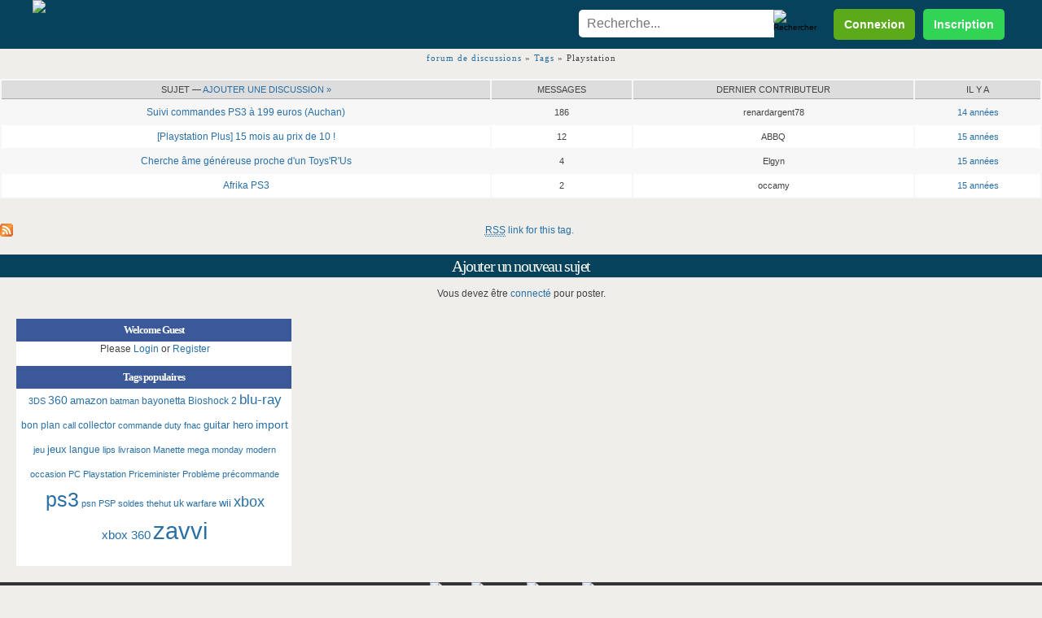

--- FILE ---
content_type: text/html; charset=UTF-8
request_url: https://www.hamster-joueur.com/forum/tags/playstation
body_size: 16135
content:
<!DOCTYPE html PUBLIC "-//W3C//DTD XHTML 1.1//EN" "http://www.w3.org/TR/xhtml11/DTD/xhtml11.dtd">
<html xmlns="http://www.w3.org/1999/xhtml" xml:lang="fr-FR">
<head>
<meta http-equiv="Content-Type" content="text/html; charset=utf-8" />
<title>Playstation &laquo; Tags &laquo; forum de discussions</title>
<link rel="alternate" type="application/rss+xml" title="forum de discussions &raquo; Mot clef : Playstation - Messages récents" href="https://www.hamster-joueur.com/forum/rss/tags/playstation" />
<link rel="alternate" type="application/rss+xml" title="forum de discussions &raquo; Mot clef : Playstation - Sujets récents" href="https://www.hamster-joueur.com/forum/rss/tags/playstation/topics" /> 
<link rel="stylesheet" href="https://www.hamster-joueur.com/forum/my-templates/hamfoork/hamf.css" type="text/css" />
<link rel="stylesheet" href="https://www.hamster-joueur.com/forum/my-templates/hamfoork/mini.css" type="text/css" />
<script type="text/javascript" src="https://www.hamster-joueur.com/forum/my-templates/hamfoork/js/mini.js"></script>
<meta name="generator" content="bbPress 1.0.2" />
<style type="text/css">.signature {padding:1em; border-top:1px solid #ccc; font-size:0.87em; color:#444;}</style><style type="text/css">

#dhtmltooltip{
position: absolute;
left: -300px;
width: 150px;
border: 1px solid black;
padding: 2px;
background-color: lightyellow;
visibility: hidden;
z-index: 100;
/*Remove below line to remove shadow. Below line should always appear last within this CSS*/
filter: progid:DXImageTransform.Microsoft.Shadow(color=gray,direction=135);
}

#dhtmlpointer{
position:absolute;
left: -300px;
z-index: 101;
visibility: hidden;
}

</style>

<meta name="description" content="" /></head>
<body id="tag-page">
<script type="text/javascript">

/***********************************************
* Cool DHTML tooltip script II- � Dynamic Drive DHTML code library (www.dynamicdrive.com)
* This notice MUST stay intact for legal use
* Visit Dynamic Drive at http://www.dynamicdrive.com/ for full source code
***********************************************/

var offsetfromcursorX=12 //Customize x offset of tooltip
var offsetfromcursorY=10 //Customize y offset of tooltip

var offsetdivfrompointerX=10 //Customize x offset of tooltip DIV relative to pointer image
var offsetdivfrompointerY=14 //Customize y offset of tooltip DIV relative to pointer image. Tip: Set it to (height_of_pointer_image-1).

document.write('<div id="dhtmltooltip"></div>') //write out tooltip DIV
document.write('<img id="dhtmlpointer" src="/arrow2.gif">') //write out pointer image

var ie=document.all
var ns6=document.getElementById && !document.all
var enabletip=false
if (ie||ns6)
var tipobj=document.all? document.all["dhtmltooltip"] : document.getElementById? document.getElementById("dhtmltooltip") : ""

var pointerobj=document.all? document.all["dhtmlpointer"] : document.getElementById? document.getElementById("dhtmlpointer") : ""

function ietruebody(){
return (document.compatMode && document.compatMode!="BackCompat")? document.documentElement : document.body
}

function ddrivetip(thetext, thewidth, thecolor){
if (ns6||ie){
if (typeof thewidth!="undefined") tipobj.style.width=thewidth+"px"
if (typeof thecolor!="undefined" && thecolor!="") tipobj.style.backgroundColor=thecolor
tipobj.innerHTML=thetext
enabletip=true
return false
}
}

function positiontip(e){
if (enabletip){
var nondefaultpos=false
var curX=(ns6)?e.pageX : event.clientX+ietruebody().scrollLeft;
var curY=(ns6)?e.pageY : event.clientY+ietruebody().scrollTop;
//Find out how close the mouse is to the corner of the window
var winwidth=ie&&!window.opera? ietruebody().clientWidth : window.innerWidth-20
var winheight=ie&&!window.opera? ietruebody().clientHeight : window.innerHeight-20

var rightedge=ie&&!window.opera? winwidth-event.clientX-offsetfromcursorX : winwidth-e.clientX-offsetfromcursorX
var bottomedge=ie&&!window.opera? winheight-event.clientY-offsetfromcursorY : winheight-e.clientY-offsetfromcursorY

var leftedge=(offsetfromcursorX<0)? offsetfromcursorX*(-1) : -1000

//if the horizontal distance isn't enough to accomodate the width of the context menu
if (rightedge<tipobj.offsetWidth){
//move the horizontal position of the menu to the left by it's width
tipobj.style.left=curX-tipobj.offsetWidth+"px"
nondefaultpos=true
}
else if (curX<leftedge)
tipobj.style.left="5px"
else{
//position the horizontal position of the menu where the mouse is positioned
tipobj.style.left=curX+offsetfromcursorX-offsetdivfrompointerX+"px"
pointerobj.style.left=curX+offsetfromcursorX+"px"
}

//same concept with the vertical position
if (bottomedge<tipobj.offsetHeight){
tipobj.style.top=curY-tipobj.offsetHeight-offsetfromcursorY+"px"
nondefaultpos=true
}
else{
tipobj.style.top=curY+offsetfromcursorY+offsetdivfrompointerY+"px"
pointerobj.style.top=curY+offsetfromcursorY+"px"
}
tipobj.style.visibility="visible"
if (!nondefaultpos)
pointerobj.style.visibility="visible"
else
pointerobj.style.visibility="hidden"
}
}

function hideddrivetip(){
if (ns6||ie){
enabletip=false
tipobj.style.visibility="hidden"
pointerobj.style.visibility="hidden"
tipobj.style.left="-1000px"
tipobj.style.backgroundColor=''
tipobj.style.width=''
}
}

document.onmousemove=positiontip

</script>
	<div id="headerf">
		<div class="headerfooterw">
		<a href="https://www.hamster-joueur.com/"><img src="https://www.hamster-joueur.com/wp-content/themes/hambook/images/hammy603.png" style="float:left;"></a>
					<a href="https://www.hamster-joueur.com/wp-login.php?action=register"><div id="registerf" style="height: 38px;width: 100px;float: right;background-color: #31D455;font-weight: bold;color: white;border-radius: 5px;margin-top: 11px;margin-left: 10px;margin-right: 6px;"><span id="registerspan" style="position: relative;top: 10px;font-size: 14px;">Inscription</div></a>
			<a id="show_login" href="https://www.hamster-joueur.com/wp-login.php?redirect_to=%2Fforum%2Ftags%2Fplaystation"><div id="connect" style="height: 38px;width: 100px;float: right;background-color: #5AAA19;font-weight: bold;color: white;border-radius: 5px;margin-top: 11px;margin-left: 40px;"><span id="connectspan" style="position: relative;top: 10px;font-size: 14px;">Connexion</div></a>
					<div id="searchf">
				<form method="get" id="searchform" action="https://www.hamster-joueur.com/forum/search.php">
				<input type="text" value="" name="q" id="q" placeholder="Recherche..." />
				<input type="image" id="searchsubmit" src="https://www.hamster-joueur.com/wp-content/themes/hambook/images/loupe3.png" alt="Rechercher">
				</form>
			</div>
		</div>
	</div>
	<div>
<h3 class="bbcrumb"><a href="https://www.hamster-joueur.com/forum/">forum de discussions</a> &raquo; <a href="https://www.hamster-joueur.com/forum/tags/">Tags</a> &raquo; Playstation</h3>



<table id="latest">
<tr>
	<th>Sujet &#8212; <a href="https://www.hamster-joueur.com/forum/bb-login.php?re=https://www.hamster-joueur.com/forum/tags/playstation#postform" class="new-topic">Ajouter une discussion &raquo;</a>
</th>
	<th>Messages</th>
	<th>Dernier contributeur</th>
	<th>Il y a</th>
</tr>

<tr>
	<td> <a href="https://www.hamster-joueur.com/forum/topic/suivi-commandes-ps3-a-199-euros-auchan">Suivi commandes PS3 à 199 euros (Auchan)</a></td>
	<td class="num">186</td>
	<td class="num">renardargent78</td>
	<td class="num"><a href="https://www.hamster-joueur.com/forum/topic/suivi-commandes-ps3-a-199-euros-auchan/page/7#post-32183">14 années</a></td>
</tr>
<tr class="alt">
	<td> <a href="https://www.hamster-joueur.com/forum/topic/playstation-plus-15-mois-au-prix-de-10">[Playstation Plus] 15 mois au prix de 10 !</a></td>
	<td class="num">12</td>
	<td class="num">ABBQ</td>
	<td class="num"><a href="https://www.hamster-joueur.com/forum/topic/playstation-plus-15-mois-au-prix-de-10#post-12471">15 années</a></td>
</tr>
<tr>
	<td> <a href="https://www.hamster-joueur.com/forum/topic/cherche-ame-genereuse-proche-dun-toysrus">Cherche âme généreuse proche d&#039;un Toys&#039;R&#039;Us</a></td>
	<td class="num">4</td>
	<td class="num">Elgyn</td>
	<td class="num"><a href="https://www.hamster-joueur.com/forum/topic/cherche-ame-genereuse-proche-dun-toysrus#post-7459">15 années</a></td>
</tr>
<tr class="alt">
	<td> <a href="https://www.hamster-joueur.com/forum/topic/afrika-ps3">Afrika PS3</a></td>
	<td class="num">2</td>
	<td class="num">occamy</td>
	<td class="num"><a href="https://www.hamster-joueur.com/forum/topic/afrika-ps3#post-5317">15 années</a></td>
</tr>
</table>

<p><a href="https://www.hamster-joueur.com/forum/rss/tags/playstation" class="rss-link"><abbr title="Really Simple Syndication">RSS</abbr> link for this tag.</a></p>

<div class="nav">
</div>

<h2 class="post-form">Ajouter un nouveau sujet</h2>
<p>Vous devez être <a href="http://www.hamster-joueur.com/wp-login.php?redirect_to=https://www.hamster-joueur.com/forum/topic/afrika-ps3">connecté</a> pour poster.</p>


</div><div id="sidebarf" style="background-color: white;width:338px;"><!--here-->
	<div class="col2">
					<div class="widget">
<h3>Welcome Guest</h3>
<p>Please <a href="https://www.hamster-joueur.com/wp-login.php?redirect_to=http%3A%2F%2Fwww.hamster-joueur.com%2Fforum%2Findex.php">Login</a> or <a href="https://www.hamster-joueur.com/wp-login.php?action=register">Register</a></p><div class="fixed"></div>
</div>
<div id="tag_cloud" class="widget widget_tag_cloud">
<h3>Tags populaires</h3>
<p class="frontpageheatmap"><a href='https://www.hamster-joueur.com/forum/tags/3ds' title='5 Sujets' rel='tag' style='font-size:8.5pt;'>3DS</a>
<a href='https://www.hamster-joueur.com/forum/tags/360' title='9 Sujets' rel='tag' style='font-size:10.6pt;'>360</a>
<a href='https://www.hamster-joueur.com/forum/tags/amazon' title='7 Sujets' rel='tag' style='font-size:9.6pt;'>amazon</a>
<a href='https://www.hamster-joueur.com/forum/tags/batman' title='5 Sujets' rel='tag' style='font-size:8.5pt;'>batman</a>
<a href='https://www.hamster-joueur.com/forum/tags/bayonetta' title='6 Sujets' rel='tag' style='font-size:9pt;'>bayonetta</a>
<a href='https://www.hamster-joueur.com/forum/tags/bioshock-2' title='6 Sujets' rel='tag' style='font-size:9pt;'>Bioshock&nbsp;2</a>
<a href='https://www.hamster-joueur.com/forum/tags/blu-ray' title='13 Sujets' rel='tag' style='font-size:12.7pt;'>blu-ray</a>
<a href='https://www.hamster-joueur.com/forum/tags/bon-plan' title='6 Sujets' rel='tag' style='font-size:9pt;'>bon&nbsp;plan</a>
<a href='https://www.hamster-joueur.com/forum/tags/call' title='4 Sujets' rel='tag' style='font-size:8pt;'>call</a>
<a href='https://www.hamster-joueur.com/forum/tags/collector' title='6 Sujets' rel='tag' style='font-size:9pt;'>collector</a>
<a href='https://www.hamster-joueur.com/forum/tags/commande' title='5 Sujets' rel='tag' style='font-size:8.5pt;'>commande</a>
<a href='https://www.hamster-joueur.com/forum/tags/duty' title='4 Sujets' rel='tag' style='font-size:8pt;'>duty</a>
<a href='https://www.hamster-joueur.com/forum/tags/fnac' title='5 Sujets' rel='tag' style='font-size:8.5pt;'>fnac</a>
<a href='https://www.hamster-joueur.com/forum/tags/guitar-hero' title='7 Sujets' rel='tag' style='font-size:9.6pt;'>guitar&nbsp;hero</a>
<a href='https://www.hamster-joueur.com/forum/tags/import' title='9 Sujets' rel='tag' style='font-size:10.6pt;'>import</a>
<a href='https://www.hamster-joueur.com/forum/tags/jeu' title='5 Sujets' rel='tag' style='font-size:8.5pt;'>jeu</a>
<a href='https://www.hamster-joueur.com/forum/tags/jeux' title='8 Sujets' rel='tag' style='font-size:10.1pt;'>jeux</a>
<a href='https://www.hamster-joueur.com/forum/tags/langue' title='6 Sujets' rel='tag' style='font-size:9pt;'>langue</a>
<a href='https://www.hamster-joueur.com/forum/tags/lips' title='4 Sujets' rel='tag' style='font-size:8pt;'>lips</a>
<a href='https://www.hamster-joueur.com/forum/tags/livraison' title='4 Sujets' rel='tag' style='font-size:8pt;'>livraison</a>
<a href='https://www.hamster-joueur.com/forum/tags/manette' title='4 Sujets' rel='tag' style='font-size:8pt;'>Manette</a>
<a href='https://www.hamster-joueur.com/forum/tags/mega-monday' title='4 Sujets' rel='tag' style='font-size:8pt;'>mega&nbsp;monday</a>
<a href='https://www.hamster-joueur.com/forum/tags/modern' title='4 Sujets' rel='tag' style='font-size:8pt;'>modern</a>
<a href='https://www.hamster-joueur.com/forum/tags/occasion' title='5 Sujets' rel='tag' style='font-size:8.5pt;'>occasion</a>
<a href='https://www.hamster-joueur.com/forum/tags/pc' title='5 Sujets' rel='tag' style='font-size:8.5pt;'>PC</a>
<a href='https://www.hamster-joueur.com/forum/tags/playstation' title='4 Sujets' rel='tag' style='font-size:8pt;'>Playstation</a>
<a href='https://www.hamster-joueur.com/forum/tags/priceminister' title='4 Sujets' rel='tag' style='font-size:8pt;'>Priceminister</a>
<a href='https://www.hamster-joueur.com/forum/tags/probleme' title='4 Sujets' rel='tag' style='font-size:8pt;'>Problème</a>
<a href='https://www.hamster-joueur.com/forum/tags/precommande' title='5 Sujets' rel='tag' style='font-size:8.5pt;'>précommande</a>
<a href='https://www.hamster-joueur.com/forum/tags/ps3' title='25 Sujets' rel='tag' style='font-size:18.9pt;'>ps3</a>
<a href='https://www.hamster-joueur.com/forum/tags/psn' title='5 Sujets' rel='tag' style='font-size:8.5pt;'>psn</a>
<a href='https://www.hamster-joueur.com/forum/tags/psp' title='4 Sujets' rel='tag' style='font-size:8pt;'>PSP</a>
<a href='https://www.hamster-joueur.com/forum/tags/soldes' title='5 Sujets' rel='tag' style='font-size:8.5pt;'>soldes</a>
<a href='https://www.hamster-joueur.com/forum/tags/thehut' title='4 Sujets' rel='tag' style='font-size:8pt;'>thehut</a>
<a href='https://www.hamster-joueur.com/forum/tags/uk' title='6 Sujets' rel='tag' style='font-size:9pt;'>uk</a>
<a href='https://www.hamster-joueur.com/forum/tags/warfare' title='4 Sujets' rel='tag' style='font-size:8pt;'>warfare</a>
<a href='https://www.hamster-joueur.com/forum/tags/wii' title='8 Sujets' rel='tag' style='font-size:10.1pt;'>wii</a>
<a href='https://www.hamster-joueur.com/forum/tags/xbox' title='14 Sujets' rel='tag' style='font-size:13.2pt;'>xbox</a>
<a href='https://www.hamster-joueur.com/forum/tags/xbox-360' title='10 Sujets' rel='tag' style='font-size:11.1pt;'>xbox&nbsp;360</a>
<a href='https://www.hamster-joueur.com/forum/tags/zavvi' title='31 Sujets' rel='tag' style='font-size:22pt;'>zavvi</a></p>
</div>
</div>
</div>
</div>
<!--here-->
		<div id="footersocial">
			<div id="social-widget-2" class="widget Social_Widget">
				<div class="socialmedia-buttons smw_center" style="text-align: center;">
					<a href="https://twitter.com/hamsterjoueur" target="_blank"><img src="https://www.hamster-joueur.com/wp-content/plugins/social-media-widget/images/default/32/twitter.png" alt="Twitter" title="Twitter" class="bounce"></a>
					<a href="http://www.facebook.com/HamsterJoueur" target="_blank"><img src="https://www.hamster-joueur.com/wp-content/plugins/social-media-widget/images/default/32/facebook.png" alt="Facebook" title="Facebook" class="bounce"></a>
					<a href="https://www.instagram.com/hamsterjoueur" target="_blank"><img src="https://www.hamster-joueur.com/wp-content/plugins/social-media-widget/images/default/32/instagram.png" alt="Instagram" title="Instagram" class="bounce"></a>
					<a href="https://www.hamster-joueur.com/feed/" target="_blank"><img src="https://www.hamster-joueur.com/wp-content/plugins/social-media-widget/images/default/32/rss.png" alt="RSS" title="RSS" class="bounce"></a>
				</div>
			</div>
		</div>
		    	<div id="footercopyright">
			<div class="headerfooterw"><p>Copyright &copy; 2009-2026 Hamster-Joueur.com - Tous droits r&eacute;serv&eacute;s.</p></div>
		<div>
<!--here-->
</div>
</div>
<script type="text/javascript">
var gaJsHost = (("https:" == document.location.protocol) ? "https://ssl." : "http://www.");
document.write(unescape("%3Cscript src='" + gaJsHost + "google-analytics.com/ga.js' type='text/javascript'%3E%3C/script%3E"));
</script>
<script type="text/javascript">
try{
var pageTracker = _gat._getTracker("UA-7702553-1");
pageTracker._trackPageview();
} catch(err) {}
</script>
</body>
</html>

--- FILE ---
content_type: text/css
request_url: https://www.hamster-joueur.com/forum/my-templates/hamfoork/hamf.css
body_size: 3369
content:
/* #headerf ======================================= */
#headerf { height: 60px; }
#headerf h1 { margin: 30; padding: 20; }
#headerf h1 a { color: #fff; font-size: 32px; font-weight: 400; text-decoration: none; padding: 4px 30px 0px 14px; float: left; }
#headerf { background-color: #06425C;min-width: 1200px;}
.headerfooterw {margin: 0px auto; width: 1200px;}
#searchf { float: right; padding-top: 3px; margin-top: 12px;}
#searchf input { width: 230px; font-size: 16px;height: 34px;border: none;border-top-left-radius: 5px;border-bottom-left-radius: 5px;margin-top: -3px;padding-left: 10px;}
#searchf input#searchsubmit { padding: 0px; font-size: 10px; width: 34px; height: 34px;vertical-align: top;border-bottom-right-radius: 5px;border-top-right-radius: 5px;border-bottom-left-radius: 0px;border-top-left-radius: 0px;border-left-width: 0px;border-left-style: solid;margin-left: -4px;margin-top: -3px;outline: none;}
/* #wrapper ======================================= */
#wrapper { margin: 0px auto; width: 1200px; text-align: left; }
/* #sidebarf ======================================= */
.box { background-color: white; margin-bottom: 15px; }
#sidebarf { margin: 10px 0 0 20px; float: left; width: 340px; }
#sidebarf h3 { font-size: 1.1em; font-weight: bold; padding: 5px 10px; background-color: #3b5998; float: left; width: 318px; }
#sidebarf .about p { padding: 10px; font-size: 11px; clear: left; }
#sidebarf .feeds { padding: 0 0 10px; clear: left; margin-top: -5px; }
#sidebarf .col2 { float: left; width: 330px; margin-left: 5px; display: inline;}
#sidebarf .col a, #sidebarf .col2 a { font-weight: 400; }
#sidebarf .col ul, #sidebarf .col2 ul { list-style: none; padding: 0; text-align: center; }
#sidebarf .col2 h3 { float: left; width: 318px; color:white;margin-left: -5px;}
#sidebarf .col2 ul li { width: 328px; text-align: left; font-size: 12px; border-bottom:1px dashed #f1f1f1;}
#sidebarf .col2 ul li:last-child { border-bottom: none; }
#sidebarf .col2 ul li :last-child {border:0;}
#sidebarf .col2 ul ul { padding: 0; }
body { margin: 0px auto; padding: 0; font: normal 12px/18px "lucida grande",tahoma,verdana,arial,sans-serif; text-align: center; color: #434343; background-color: #EFEEEA;}
/* #footersocial ======================================= */
#footersocial { margin-top: 20px; padding: 0 0 10px; font-size: 11px; clear: both; text-align:left; float: left; width: 100%; background-color: #333333; min-width: 1200px;}
#footersocial p { padding: 5px 0 0 0; }
#footercopyright { margin-top: 0px; padding: 0 0 10px; font-size: 10px; clear: both; text-align:left; float: left; width: 100%; background-color: #fbf9f9; min-width: 1200px; }
#footercopyright p { padding: 5px 0 0 10px; }
.bbcrumbf a{color: black;font-weight: initial;font-size: 0.9em;text-decoration: none;text-align: left;}
.odd{background:#F7F7F7;}
.alt{background:#FFF !important;}
.separator{clear: both;padding: 10px 0 0;}
.infobox{padding-left:12px;padding-right:12px;}
.nav:empty{display:none;}
.post-form{background-color: #06425C;border: none;padding: 5px !important;color: white !important;}
.postform{background-color: white !important;border: none;color: black !important;border-radius: 0px; margin-top: -11px;}
.post-form a{color: white;}
.results li {background-color: white;}
.search-form{background-color: white;padding: 5px;}

--- FILE ---
content_type: text/css
request_url: https://www.hamster-joueur.com/forum/my-templates/hamfoork/mini.css
body_size: 20995
content:
* {
	margin:0;
	padding:0;
}
abbr[title], acronym[title] {
	border-bottom:thin dotted;
	cursor:help;
}
/*
body {
	background:#BEC3C6 url(img/bg.jpg) repeat-x;
	color:#555;
	font-family:Verdana,"BitStream vera Sans",Helvetica,Sans-serif;
	font-size:13px;
}*/
h1, h2, h3, h4, h5, h6 {
	font-weight:normal;
	letter-spacing:-0.07em;
	font-family:'Georgia',Times,Serif;
}
h1 {font-size:200%;}
h2 {font-size:170%;}
h3 {font-size:150%;}
h4 {font-size:130%;}
h5 {font-size:110%;}
h6 {font-size:100%;}
img {
	border:0;
}
img.sided {
	background:#FFF;
	border:1px solid #CCC;
	padding:3px;
}
small {
	font-size:10px;
}
a:hover img.sided {
	border-color:#A6A6A6;
}
a {
	color:#2970A6;
	text-decoration:none;
}
a.extlink{
	font-weight:bold;
}
a:hover {
	text-decoration:underline;
}
blockquote {
	background:#F4F5F7 url(img/blockquote.gif) 3px 3px no-repeat;
	border:1px dashed #CCC;
	padding:8px 12px 8px 36px;
	margin:5px 0;
}
.more-link {
	font-size:11px;
}
.alignleft {
	float:left;
	text-align:left;
	margin-right:10px;
}
.alignright {
	float:right;
	text-align:right;
	margin-left:10px;
}
.aligncenter {
	display: block;
	margin-left: auto;
	margin-right: auto;
}
.floatleft {
	float:left;
}
.floatright {
	float:right;
}
.left {
	float:left;
	margin-right:10px;
}
.right {
	float:right;
	margin-left:10px;
}
.fixed, .clear {
	clear:both;
}
input.textfield, 
textarea {
	background:#FFF url(img/textfield.gif) top repeat-x;
	border:1px solid #A6A6A6;
	padding:2px 1px;
}
.boxcaption {
	background:#E3E4E6 url(img/box.gif) 0 0 no-repeat;
	padding:6px 12px;
	border-bottom:1px solid #CCC;
}
.boxcaption h3 {
	font-size:12px;
	font-family:Verdana,"BitStream vera Sans";
	letter-spacing:0em;
}
.box {
	background:#F4F5F7 url(img/box.gif) 100% 100% no-repeat;
	padding:8px 12px;
	margin-bottom:10px;
}
.messagebox, 
.errorbox {
	background:#EDEFF0 url(img/messagebox.gif) no-repeat;
	padding:0 12px;
	height:27px;
	line-height:27px;
	font-size:11px;
}
.w3c {
	color:#080;
	font-size:10px;
}
#wrap {
	padding:20px 0;
}
#container {
	margin:0 auto;
	width:1036px;
}
#header {
	background:url(img/header_footer.jpg) 0 0 no-repeat;
	height:132px;
}
#caption {
	height:44px;
	padding:25px 30px 21px;
}
#title a {
	text-decoration:none;
	color:#FFF;
	width:250px;
	height:30px;
	display:block;
	font-family:'Georgia',Times,Serif;
	letter-spacing:0;
}
#tagline {
	color:#FFF;
	border-top:1px solid #ccc;
	text-decoration:none;
	font-size:10px;
	float:left;
	padding:0 3px;
}
#navigation {
	margin:1px 0;
}
#menus li {
	display:inline;
	list-style:none;
}
#menus li a {
	background:transparent url(img/menu.gif) no-repeat;
	display:block;
	color:#382E1F;
	height:31px;
	line-height:31px;
	padding:0 20px;
	margin-left:-10px;
	text-decoration:none;
	font-size:11px;
	float:left;
	z-index:1;
}
#menus li a:hover {
	background-position:0 -31px;
}
#menus li.current_page_item a {
	background-position:0 -62px;
}
#menus li a.home {
	background-position:0 -93px;
	width:45px;
	padding:0;
	margin-left:0;
	text-indent:-999em;
}
#menus li a.home:hover {
	background-position:0 -124px;
}
#menus li.current_page_item a.home {
	background-position:0 -155px;
}
#menus li a.lastmenu:hover {
	background-position:0 0;
}
#searchbox {
	width:280px;
	float:right;
	padding:4px 10px;
}
#searchbox .textfield {
	line-height:16px;
	width:180px;
	float:right;
}
#searchbox .switcher {
	background:url(img/icons.gif) 0 0 no-repeat;
	float:right;
	width:18px;
	height:22px;
	line-height:16px;
	display:block;
	text-indent:-999em;
	float:right;
	padding:0 2px;
	height:16px;
	margin-top:3px;
}
#menus li ul {
	display:none;
	background:#F4F5F7;
	border:1px solid #CCC;
	border-top-color:#A6A6A6;
	padding:0 5px;
}
#menus li li {
	float:none;
	margin:0 !important;
	margin:0;
	padding:0;
	display:block;
	list-style:none;
}
#menus li li a {
	float:none;
	display:block;
	padding:5px;
	text-decoration:none;
	width:125px;
	font-size:12px;
	border-style:solid;
	border-color:#DDD;
	border-width:1px 0 0;
	margin:0;
	background-image:none;
	height:20px;
	line-height:20px;
}
#menus li li.first a {
	border-top:none;
}
#menus li li a:hover {
	font-weight:bolder;
}
#content {
	background:#FFF url(img/sidesep.gif) right repeat-y;
	min-height:400px;
}
#main {
	background:#FFF;
	width:705px;
	padding:5px 15px 10px;
	float:left;
}
#notice {
	color:#080;
}
#notice a {
	text-decoration:underline;
}
.post {
	padding: 0 0 10px 0;
}
hr.rule {
	background:url(img/divider-ornament-wide.gif) no-repeat center;
	border:0;
	height:1.5em;
}
hr{
	background:url(img/divider-ornament-wide.gif) no-repeat center;
	border:0;
	height:1.5em;
	clear: both;
	padding: 15px 0 15px 0;
}
.post h2 {
	display:block;
	margin:10px 0 3px 0;
	border-bottom:1px solid #CCC;
	padding:5px 5px;
	font-size:28px;
	font-weight: normal;
	font-family:'Georgia',Times,Serif;
}
.post h2 a.title {
	text-decoration:none;
	color:#4C4C4C;
}
.post h2 a.title:hover {
	color:#000;
}
.post .info {
	margin:5px;
}
.post .info span.first {
	margin-left:0;
}
.post .date, 
.post .tags, 
.post .categories, 
.post .editpost, 
.post .readingblinds, 
.post .comments, 
.post .addcomment, 
.post .editlinks {
	background:url(img/icons.gif) no-repeat;
	padding-left:22px;
	height:16px;
	line-height:16px;
	display:block;
	font-size:11px;
}
.post .act {
	height:16px;
	float:right;
}
.post .act span {
	float:left;
	margin-left:15px;
}
.post .tags {
	background-position:0 -16px;
}
.post .categories {
	background-position:0 -32px;
}
.post .date {
	background-position:0 -48px;
	float:left;
}
.post .editpost {
	background-position:0 -64px;
}
.post .readingblinds {
	background-position:0 -80px;
}
.post .comments {
	background-position:0 -96px;
}
.post .addcomment {
	background-position:0 -112px;
}
.post .editlinks {
	background-position:0 -176px;
}
.post .content {
	padding:5px 0 5px 5px;
	line-height:145%;
	overflow:hidden;
}
.post .content p {
	margin-bottom:10px;
}
.post .content .under {
	height:16px;
	line-height:16px;
}
.post .content .under span {
	float:left;
	margin-right:15px;
}
.post .content h4 {
	color:#080;
	margin-bottom:10px;
}
.post .content img {
	max-width:600px;
}
.post .content ul li, 
.post .content ol li {
	list-style-position:inside;
	padding-left:20px;
}
.post .content table {
	background:#FFF;
	border:1px solid #CCC;
	margin:5px 0 10px;
}
.post .content table tr td {
	border-top:1px solid #CCC;
	padding:2px 10px;
}
.post .content table tr th {
	padding:1px 10px;
	background:#EDEFF0;
	text-align:left;
}
.post .content .boxcaption {
	background-image:url(img/postbox.gif);
	border-bottom:1px solid #CCC;
}
.post .content .box {
	background-image:url(img/postbox.gif);
}
#postpath {
	background:url(img/icons.gif) 0 -208px no-repeat;
	height:16px;
	line-height:16px;
	margin:5px 0;
	padding-left:22px;
}
#pagenavi, 
#postnavi {
	border-top:1px solid #CCC;
	margin:10px -5px 0;
	padding:10px 5px 0;
}
#pagenavi {
	font-size:11px;
}
#pagenavi .newer a, 
#postnavi .prev a {
	background:url(img/icons.gif) 0 -224px no-repeat;
	padding-left:22px;
	float:left;
	height:16px;
	line-height:16px;
}
#pagenavi .older a, 
#postnavi .next a {
	background:url(img/icons.gif) 100% -240px no-repeat;
	padding-right:22px;
	float:right;
	height:16px;
	line-height:16px;
}
#sidebar {
	background:#F7F7F7;
	width:300px;
	float:right;
	font-size:95%;
	background:#F7F7F7;
	line-height:145%;
	overflow:hidden;
}
#sidebar li {
	background:url(img/icons.gif) 0 -320px no-repeat;
	padding-left:22px;
	list-style:none;
	margin-top:5px;
}
#sidebar .content, 
#sidebar li {
	font-size:12px;
}
#northsidebar .widget {
	background:url(img/widgetsep.png) bottom no-repeat;
	padding:10px 15px 19px;
}
#southsidebar .widget {
	background:url(img/widgetsep.png) top no-repeat;
	padding:15px 15px 17px;
}
#centersidebar {
	padding:12px 15px 0;
}
#northsidebar, #southsidebar {
	font-size:95%;
}
#northsidebar .widget h2, 
#southsidebar .widget h2 {
	margin-bottom:10px;
}
#northsidebar .widget .content p, 
#southsidebar .widget .content p {
	margin-bottom:10px;
}
#westsidebar {
	width:121px;
	float:left;
	padding-right:5px;
	font-size:95%;
	overflow:hidden;
}
#eastsidebar {
	width:129px;
	float:right;
	font-size:95%;
	overflow:hidden;
}
#westsidebar h3, 
#eastsidebar h3 {
	margin-bottom:5px;
}
#westsidebar .widget, 
#eastsidebar .widget {
	margin-bottom:15px;
}
#sidebar #feedrss, #sidebar #feedemail {
	height:25px;
	line-height:25px;
	display:block;
	padding-left:31px;
	float:left;
	text-decoration:none;
}
#sidebar #feedrss {
	background:url(img/feeds.gif) 0 0 no-repeat;
	margin-left:5px;
}
#sidebar #feed_readers {
	margin-top:15px;
}
#sidebar #feed_readers .reader {
	padding-left:6px;
}
#sidebar #feed_readers .first {
	padding-left:0;
}
#sidebar #feedemail {
	background:url(img/feeds.gif) 0 -25px no-repeat;
	margin-left:25px;
}
#tag_cloud a {
	line-height:130%;
}
#footer {
	background:url(img/header_footer.jpg) 0 -132px no-repeat;
	display:block;
	height:88px;
	border-top:1px solid #CCC;
	font-size:11px;
	line-height:145%;
	width:100%;
}
#footer a {
	color:#2A2A2A;
}
#copyright {
	margin-top:12px;
	margin-left:20px;
}
#themeinfo {
	margin-left:20px;
}
a#powered {
	background:url(img/bb-logo.png) no-repeat;
	display:block;
	width:92px;
	height:57px;
	float:left;
	margin:0 10px 0 5px;
	text-indent:-999em;
}
a#gotop {
	background:url(img/icons.gif) 0 -304px no-repeat;
	float:right;
	height:16px;
	line-height:18px;
	display:block;
	padding-left:16px;
	margin:5px 15px 0 0 !important;
	margin:5px 8px 0 0;
	text-decoration:none;
}
#commentlist {
	background:#FCFCFC;
	border-top:1px solid #CCC;
	border-bottom:1px solid #CCC;
	margin:0 -15px;
	padding:0 15px 15px;
}
#commentlist ol, #commentlist li {
	list-style:none;
}
#cmtswitcher {
	background:#FFF;
	font-size:10px;
	padding-top:5px;
}
#cmtswitcher a.tab, 
#cmtswitcher a.curtab {
	padding:5px 10px;
	margin-bottom:-1px;
	display:block;
	float:right;
	color:#555;
	text-decoration:none;
}
#cmtswitcher a.tab {
	border:1px solid #FFF;
	border-bottom-color:#CCC;
}
#cmtswitcher a.curtab {
	background:#FCFCFC;
	border:1px solid #CCC;
	border-bottom-color:#FCFCFC;
}
#cmtswitcher .addcomment, 
#cmtswitcher .addtrackback {
	padding-left:22px;
	height:16px;
	line-height:16px;
	display:block;
	font-size:11px;
	float:left;
	margin-right:15px;
	margin-top:4px !important;
	margin-top:3px;
}
#cmtswitcher .addcomment {
	background:url(img/icons.gif) 0 -112px no-repeat;
}
#cmtswitcher .addtrackback {
	background:url(img/icons.gif) 0 -144px no-repeat;
}
#thecomments .comment, #thecomments .messagebox {
	margin-top:15px;
}
.comment .author {
	float:left;
	width:81px;
	text-align:center;
}
.comment .pic {
	background:url(img/commentpoint.png) 100% 33% no-repeat;
	padding-right:14px;
	margin-top:10px;
}
.comment .name {
	width:67px;
	padding-right:14px;
	font-weight:bolder;
	overflow:hidden;
}
.comment .avatar {
	padding:1px;
	border:1px solid #999;
}
.comment .info {
	background:#EDEFF0 url(img/comment.gif) 0 0 no-repeat;
	float:left;
	padding:10px 15px 0;
	width:494px;
}
.comment .date, 
.trackback .date {
	float:left;
	font-size:10px;
}
.comment .act, 
.trackback .act {
	float:right;
	font-size:10px;
}
.comment .content {
	background:url(img/comment.gif) 100% 100% no-repeat;
	margin:0 -15px;
	padding:0 15px 10px;
	line-height:145%;
}
.comment .content p {
	margin-top:10px;
}
.comment .content blockquote p {
	margin-top:0;
	margin-bottom:10px;
}
.admincomment .author {
	float:right;
}
.admincomment .pic {
	background:url(img/commentpoint.png) 0% 33% no-repeat;
	padding-right:0;
	padding-left:14px;
}
.admincomment .name {
	padding-right:0;
	padding-left:14px;
}
.admincomment .info {
	float:right;
}
#thetrackbacks {
	display:none;
}
#thetrackbacks li {
	margin-top:15px;
}
.trackback {
	background:#EDEFF0 url(img/box.gif) 0% 0% no-repeat;
	padding:10px 15px 0;
	width:575px;
}
.trackback .title {
	background:#EDEFF0 url(img/box.gif) 100% 100% no-repeat;
	padding:10px 15px !important;
	padding:0 15px 10px;
	width:575px;
	margin:0 -15px;
}
#respond {
	padding:10px 0;
	font-size:11px;
}
#respond .row {
	margin-bottom:5px;
}
#respond .textfield {
	width:200px;
}
#submit {
	font-size:10px;
}
#submitbox a.feed {
	background:url(img/icons.gif) 0 -256px no-repeat;
	padding-left:22px;
	height:16px;
	line-height:16px;
	display:block;
	float:left;
}
#emoticon {
	float:right;
	margin-top:1px;
	margin-right:10px;
}
#comment {
	width:601px;
}
#archives {
	list-style-position:inside;
}
.postspermonth {
	margin:5px 0;
	list-style:none;
}
.srg_switcher {
	margin-bottom:10px;
}
.post .content .linkcat ul li {
	list-style:none;
	float:left;
	width:25%;
	padding:2px 0;
	overflow:hidden;
}
.post .content .linkcat ul li a {
	background:url(img/icons.gif) 0 -160px no-repeat;
	padding-left:22px;
	height:16px;
	line-height:16px;
}
.imageswitcher {
	background:#EDEFF0;
	padding:5px;
	font-size:11px;
}
.imageswitcher_image {
	background:#FFF;
	border:1px solid #BABABA;
	padding:3px;
	margin:0;
}
a .imageswitcher_image:hover {
	border-color:#999;
}
a.imageswitcher_button {
	float:left;
	margin-top:1px !important;
	margin-top:3px;
	margin-bottom:0 !important;
	margin-bottom:5px;
	margin-right:4px;
	padding:2px 5px;
	background:#BCCCD3;
	border-top:1px solid #BCCCD3;
	border-right:1px solid #BABABA;
	border-bottom:1px solid #BABABA;
	border-left:1px solid #BCCCD3;
	color:#2970A6;
}
a.imageswitcher_button:hover {
	background:#ACBCC3;
	border-top:1px solid #AAA;
	border-right:1px solid #ACBCC3;
	border-bottom:1px solid #ACBCC3;
	border-left:1px solid #AAA;
	text-decoration:none;
}
#related_posts {
	padding-bottom:10px;
}
#related_posts h3 {
	background:#E3E4E6 url(img/box.gif) 0 0 no-repeat;
	font-size:12px;
	padding:6px 12px;
	font-family:Verdana,"BitStream vera Sans",Arial,Helvetica,Sans-serif;
	letter-spacing:0em;
	border-bottom:1px solid #CCC;
}
#related_posts ul {
	background:#F4F5F7 url(img/box.gif) 100% 100% no-repeat;
	padding:3px 12px 8px;
}
#related_posts ul li {
	list-style:none;
	padding:3px 5px;
	border-bottom:1px solid #E3E4E6;
	line-height:18px;
}
#related_posts .count {
	font-size:10px;
}
#related_posts .excerpt {
	color:#999;
	font-size:11px;
	display:block;
}
code {
  background: #e9f0fa;
  cursor: text;
  font-family: "Courier New", Courier, monospace;
}
pre { margin: 0 0 1.81818em 0; padding: 0.81818em; font-size: 0.84615em; font-family: Consolas, "Andale Mono", Courier, "Courier New", monospace; background: #eee; border: 1px solid #ddd; overflow: auto; clear: both; }

.download {
	background:transparent url(img/icons.gif) no-repeat scroll 0 -208px;
	height:16px;
	line-height:16px;
	margin:5px 0;
	padding-left:22px;
}
.spoiler
{
	background: #000000;
    color: #000000;
}
#wpstats { display: none;}
#twitter-tools h2 { background: url(img/twitter.png) no-repeat left center; }
#twitter-tools h2 { margin:0 10px 10px 0; padding: 5px 5px 5px 32px; }
.alt{background:#fff}#main code,#main pre{background:inherit;font:1.0em Monaco,'Courier New',monospace}p{margin-bottom:1.0em}.left,.login label,form.login input#submit,#topic-info,.threadauthor,#manage-tags li{float:left}.right,#topic-tags,#front-search,#useravatar img,#rightbox{float:right}.delete:hover{background:#c00;color:#fff}fieldset,form.login input#remember{border-width:0}fieldset,div.remember label,form.login input#remember,.infobox ul,#thread li ul li,#thread li ol li{padding:0}fieldset,form.login input,form.login input#remember,#thread,.threadauthor p{margin:0}img.avatar{border-radius: 15px;}.bozo{background:#ee8}.alt.bozo{background:#ff9}.deleted,#thread li.deleted .threadpost{background:#e88}.alt.deleted,#thread li.alt.deleted .threadpost{background:#f99}.bbcrumb{font:0.9em verdana;letter-spacing:1px;padding:5px 0 20px}.notice{background:#abd8a2;border:2px solid #4c9545;color:#4c9545;font-size:1.1em;padding:10px 15px;margin:0 0 1.1em}.notice,.nav span,#userinfo dt,#profile-page legend,#register-page legend,#login-page legend{font-weight:bold}.notice p{margin-bottom:0}form.login{bottom:15px}.login p{padding:0 0 4px}.login label,form.login input#submit,.postform textarea,.postform label,.topiclink,.rss-link{display:block}.login label{padding-right:10px}.login label,form.login input{line-height:14px}form.login input,#content .nav a:hover{border:1px solid #999}form.login input{padding:2px;font-size:12px}form.login input#submit{margin-top:14px;margin-bottom:-10px}div.remember label,#thread li,.poststuff{clear:both}div.remember label{margin:6px 0 0 0;line-height:12px}form.login input#remember{vertical-align:baseline}#front-page #discussions{width:840px}.frontpageheatmap,.topictitle,#content .frontpageheatmap a,#content .nav a,#content a:visited{font-weight:normal}.frontpageheatmap{line-height:30px}.frontpageheatmap,#manage-tags li{padding-bottom:10px}#register,#currentfavorites,#userlogin,h2.post-form,#forum-page #main h2,#front-page #main h2{color:#333;border-bottom:1px solid #ddd;padding:0 0 5px}#register,#currentfavorites,#userlogin,h2.post-form,#forum-page #main h2,#front-page #main h2,.user-recent{margin:0 0 10px}#front-page #discussions ul{padding:0 0 0 14px}.sticky{background:#fffbcc}.infobox,#profile-page fieldset,#register-page fieldset,#login-page fieldset{border-bottom:1px solid #ccc}.infobox{border-width:1px 0}.postform{padding:1em}.infobox ul{margin:10px 0 10px 12px}.infobox ul li{padding-bottom:3px}#topic-info{padding:0 1em 0 0}#topic-tags{border-left:1px solid #ccc;padding:0 0 0 1em}.nav{margin:15px 0;}.nav a,.nav span{padding:6px}#thread,#manage-tags{list-style:none}#thread{padding:10px 0}#thread li{line-height:1.5em;}#thread li ul,#thread li ol{margin-left:40px}.threadauthor{padding:10px 10px 0 10px;width:150px}.threadauthor small,#forumlist small,.num,th,#favorites th,#forumlist th,#latest th{font:11px Verdana,Arial,Helvetica,sans-serif}.threadpost{padding:1.5em 1em;margin-left:160px}#thread li.alt .threadpost,#thread li.deleted{background:transparent}#thread .post{_height:90px}#thread .post blockquote{margin:0 0 0 4ex;padding:0 0 0 1ex;border-left:5px solid #ccc}.poststuff{_clear:none;border-top:1px dotted #ccc;margin:10px 0 0;padding:5px 0 0;font:10px Verdana,Arial,Helvetica,sans-serif}.poststuff,th,#favorites th,#forumlist th,#latest th{text-transform:uppercase}#forumlist small,.num{text-align:center}.postform{background:#f0f0f0;margin-bottom:1em}.postform textarea{height:12em;width: 98%;height: 120px;resize: none;border-radius: 5px;}.postform textarea,#profile-page fieldset table td p,#register-page fieldset table td p,#login-page fieldset table td p{margin:5px 0}.postform textarea,#profile-page fieldset table th,#register-page fieldset table th,#login-page fieldset table th,#profile-page fieldset table td,#register-page fieldset table td,#login-page fieldset table td{padding:5px}#manage-tags{margin:10px 0}#manage-tags li{width:200px}.submit,#profile-page fieldset table th,#register-page fieldset table th,#login-page fieldset table th,#rightbox{text-align:right}.topictitle{font-size:26px}.topictitle,.lform li{display:inline}.rss-link{background:url('images/feed-icon-16x16.gif') no-repeat 0 50%;padding:6px 0;text-indent:20px}#topic-move{margin-top:1em}#content .frontpageheatmap a{text-decoration:none}#content .infobox li{margin-bottom:2px}#content .nav a{border:1px solid #ccc}#front-search{margin-top:-8px}#favorites td,#forumlist td,#latest td,th,#favorites th,#forumlist th,#latest th{padding:5px 10px}#forumlist tr td div.nest{padding-left:2.5ex}#favorites tr:hover,#forumlist tr:hover,#latest tr:hover{background:#e4f2fd}th,#favorites th,#forumlist th,#latest th{background:#ddd;border-bottom:1px solid #aaa}#favorites,#forumlist,#latest,#sticky{background:#f7f7f7;margin-bottom:2em;width:100%}#useravatar{line-height:normal}#useravatar,#profile-page fieldset table,#register-page fieldset table,#login-page fieldset table{text-align:left}#useravatar img{margin-left:10px}#userinfo{margin-top:10px}#userinfo dd{margin:0 0 5px}#useractivity{margin:15px 0 5px}.user-recent ol{margin:5px 0 0 28px}.user-recent ol li{margin:0 0 3px}#profile-page fieldset,#register-page fieldset,#login-page fieldset{background:#f6f6f6;border-top:3px double #ccc;border-left:none;border-right:none;padding:10px 0 10px 10px;margin-bottom:15px}#profile-page legend,#register-page legend,#login-page legend{padding:0 15px}#profile-page fieldset table,#register-page fieldset table,#login-page fieldset table{margin:0 15px;width:95%;border-collapse:collapse}#profile-page fieldset table th,#register-page fieldset table th,#login-page fieldset table th{width:20%;vertical-align:top;padding-right:1em}#profile-page fieldset p,#register-page fieldset p,#login-page fieldset p{font-size:11px;margin:10px 16px}#profile-page sup.required,#register-page sup.required,#login-page sup.required{color:red}.form-invalid{background:#ffebe8 !important}.form-invalid input{border-color:#c00 !important}.form-table textarea,.form-table input{border-color:#c6d9e9}abbr,img,fieldset{border:0 none}#rightbox{padding:4px 10px;width:300px}#main h4{border-bottom:2px solid #aaa;margin-bottom:5px}#main h4,#main hr{padding:5px 0}

--- FILE ---
content_type: application/javascript
request_url: https://www.hamster-joueur.com/forum/my-templates/hamfoork/js/mini.js
body_size: 6305
content:
(function(){
function $(id){
return document.getElementById(id)}
function setStyleDisplay(id,status){
$(id).style.display=status}
function goTop(acceleration,time){
acceleration=acceleration || 0.1
time=time || 16
var dx=0
var dy=0
var bx=0
var by=0
var wx=0
var wy=0
if(document.documentElement){
dx=document.documentElement.scrollLeft || 0
dy=document.documentElement.scrollTop || 0}
if(document.body){
bx=document.body.scrollLeft || 0
by=document.body.scrollTop || 0}
var wx=window.scrollX || 0
var wy=window.scrollY || 0
var x=Math.max(wx,Math.max(bx,dx))
var y=Math.max(wy,Math.max(by,dy))
var speed=1+acceleration
window.scrollTo(Math.floor(x/speed),Math.floor(y/speed))
if(x>0 || y>0){
var invokeFunction="MGJS.goTop("+acceleration+", "+time+")"
window.setTimeout(invokeFunction,time)}}
function switchTab(showPanel,hidePanel,activeTab,activeClass,fadeTab,fadeClass){
$(activeTab).className=activeClass
$(fadeTab).className=fadeClass
setStyleDisplay(showPanel,'block')
setStyleDisplay(hidePanel,'none')}
window['MGJS']={}
window['MGJS']['$']=$
window['MGJS']['setStyleDisplay']=setStyleDisplay
window['MGJS']['goTop']=goTop
window['MGJS']['switchTab']=switchTab
})()
function switchImage(imageId,imageUrl,linkId,linkUrl,preview,title,alt){
if(imageId&&imageUrl){
var image=$(imageId)
image.src=imageUrl
if(title){
image.title=title}
if(alt){
image.alt=alt}}
if(linkId&&linkUrl){
var link=$(linkId)
link.href=linkUrl}}
(function(){
var Class={
create: function(){
return function(){
this.initialize.apply(this,arguments)}}}
var GhostlyMenu=Class.create()
GhostlyMenu.prototype={
initialize: function(target,align,opacity,offset){
this.obj=cleanWhitespace(target)
this.align=align || 'left'
this.opacity=0
this.maxopacity=opacity || 1
this.offset=offset || 0
this.menu=this.obj.childNodes
if(this.menu.length<2){return;}
this.title=this.menu[0]
this.body=this.menu[1]
cleanWhitespace(this.body).firstChild.className='first'
if(/MSIE/i.test(navigator.userAgent)){
var readers=getElementsByClassName('reader','a',this.body)
for(var i=0;i<readers.length;i++){
setStyle(readers[i],'cursor','hand')}}
setStyle(this.body,'visibility','hidden')
setStyle(this.body,'position','absolute')
setStyle(this.body,'overflow','hidden')
setStyle(this.body,'display','block')
addListener(this.obj,'mouseover',bind(this,this.activate),false)
addListener(this.obj,'mouseout',bind(this,this.deactivate),false)
},
activate: function(){
var pos=cumulativeOffset(this.title)
var left=pos[0]
if(this.align=='right'){
var offset=getWidth(this.title)-getWidth(this.body)+this.offset
left+=offset}
var top=pos[1]+getHeight(this.title)
setStyle(this.body,'left',left+'px')
setStyle(this.body,'top',top+'px')
setStyle(this.body,'visibility','visible')
setStyle(this.body,'opacity',this.opacity)
setStyle(this.body,'MozOpacity',this.opacity)
setStyle(this.body,'KhtmlOpacity',this.opacity)
setStyle(this.body,'filter','alpha(opacity='+this.opacity*100+')')
if(this.tid){
clearTimeout(this.tid)}
this.tid=setInterval(bind(this,this.appear),30)
},
deactivate: function(){
if(this.tid){
clearTimeout(this.tid)}
this.tid=setInterval(bind(this,this.fade),30)
},
appear: function(){
this.opacity+=0.1
if(this.opacity>=this.maxopacity){
this.opacity=this.maxopacity
clearTimeout(this.tid)}
setStyle(this.body,'opacity',this.opacity)
setStyle(this.body,'MozOpacity',this.opacity)
setStyle(this.body,'KhtmlOpacity',this.opacity)
setStyle(this.body,'filter','alpha(opacity='+this.opacity*100+')')
},
fade:function(){
this.opacity-=0.1
if(this.opacity<=0){
this.opacity=0
setStyle(this.body,'visibility','hidden')
clearTimeout(this.tid)}
setStyle(this.body,'opacity',this.opacity)
setStyle(this.body,'MozOpacity',this.opacity)
setStyle(this.body,'KhtmlOpacity',this.opacity)
setStyle(this.body,'filter','alpha(opacity='+this.opacity*100+')')}}
$=function(id){
return document.getElementById(id)}
$A=function(iterable){
if(!iterable){
return []}
if(iterable.toArray){
return iterable.toArray()
}else{
var results=[]
for(var i=0;i<iterable.length;i++){
results.push(iterable[i])}
return results}}
getElementsByClassName=function(className,tag,parent){
parent=parent || document
var allTags=(tag=='*'&&parent.all)? parent.all : parent.getElementsByTagName(tag)
var matchingElements=new Array()
className=className.replace(/\-/g,'\\-')
var regex=new RegExp('(^|\\s)'+className+'(\\s|$)')
var element
for(var i=0;i<allTags.length;i++){
element=allTags[i]
if(regex.test(element.className)){
matchingElements.push(element)}}
return matchingElements}
bind=function(){
var array=this.$A(arguments)
var func=array[array.length-1]
var _method=func,args=array,object=args.shift()
return function(){
return _method.apply(object,args.concat(array))}}
getHeight=function(element){
return element.offsetHeight}
getWidth=function(element){
return element.offsetWidth}
setStyle=function(element,key,value){
element.style[key]=value}
getStyle=function(element,key){
return element.style[key]}
cleanWhitespace=function(list){
var node=list.firstChild
while(node){
var nextNode=node.nextSibling
if(node.nodeType==3&&!/\S/.test(node.nodeValue)){
list.removeChild(node)}
node=nextNode}
return list}
cumulativeOffset=function(element){
var valueT=0,valueL=0
do{
valueT+=element.offsetTop || 0
valueL+=element.offsetLeft || 0
element=element.offsetParent
}while(element)
return [valueL,valueT]}
addListener=function(element,name,observer,useCapture){
if(element.addEventListener){
element.addEventListener(name,observer,useCapture)
}else if(element.attachEvent){
element.attachEvent('on'+name,observer)}}
function loadMenus(){
var menubar=$('menus')
var list=cleanWhitespace(menubar.childNodes)
for(var i=0;i<list.length;i++){
new GhostlyMenu(list[i],'left',1,1)}}
if(document.addEventListener){
document.addEventListener("DOMContentLoaded",loadMenus,false)
}else if(/MSIE/i.test(navigator.userAgent)){
document.write('<script id="__ie_onload_for_inove" defer src="javascript:void(0)"></script>')
var script=$('__ie_onload_for_inove')
script.onreadystatechange=function(){
if(this.readyState=='complete'){
loadMenus()}}
}else if(/WebKit/i.test(navigator.userAgent)){
var _timer=setInterval(function(){
if(/loaded|complete/.test(document.readyState)){
clearInterval(_timer)
loadMenus()}
},10)
}else{
window.onload=function(e){
loadMenus()}}
window['MGJS_MENU']={}
})()